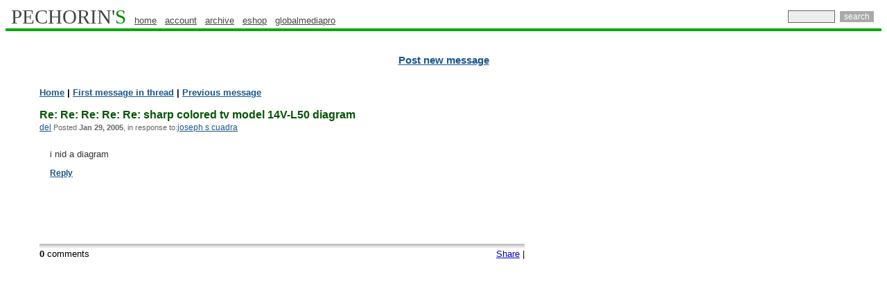

--- FILE ---
content_type: text/html; charset=utf-8
request_url: https://www.google.com/recaptcha/api2/aframe
body_size: 266
content:
<!DOCTYPE HTML><html><head><meta http-equiv="content-type" content="text/html; charset=UTF-8"></head><body><script nonce="a8PFfYyGqpxNQvT8PPTwRg">/** Anti-fraud and anti-abuse applications only. See google.com/recaptcha */ try{var clients={'sodar':'https://pagead2.googlesyndication.com/pagead/sodar?'};window.addEventListener("message",function(a){try{if(a.source===window.parent){var b=JSON.parse(a.data);var c=clients[b['id']];if(c){var d=document.createElement('img');d.src=c+b['params']+'&rc='+(localStorage.getItem("rc::a")?sessionStorage.getItem("rc::b"):"");window.document.body.appendChild(d);sessionStorage.setItem("rc::e",parseInt(sessionStorage.getItem("rc::e")||0)+1);localStorage.setItem("rc::h",'1769617681616');}}}catch(b){}});window.parent.postMessage("_grecaptcha_ready", "*");}catch(b){}</script></body></html>

--- FILE ---
content_type: application/x-javascript
request_url: http://www.pechorin.com/script/fancyzoom.js
body_size: 6572
content:
jQuery.fn.fancyZoom = function(options){
  
  var options   = options || {};
  var directory = options && options.directory ? options.directory : 'images';
  var zooming   = false;

  if ($('#zoom').length == 0) {
    var ext = $.browser.msie ? 'gif' : 'png';
    var html = '<div id="zoom" style="display:none;"> \
                  <table id="zoom_table" style="border-collapse:collapse; width:100%; height:100%;"> \
                    <tbody> \
                      <tr> \
                        <td class="tl" style="background:url(' + directory + '/tl.' + ext + ') 0 0 no-repeat; width:20px; height:20px; overflow:hidden;" /> \
                        <td class="tm" style="background:url(' + directory + '/tm.' + ext + ') 0 0 repeat-x; height:20px; overflow:hidden;" /> \
                        <td class="tr" style="background:url(' + directory + '/tr.' + ext + ') 100% 0 no-repeat; width:20px; height:20px; overflow:hidden;" /> \
                      </tr> \
                      <tr> \
                        <td class="ml" style="background:url(' + directory + '/ml.' + ext + ') 0 0 repeat-y; width:20px; overflow:hidden;" /> \
                        <td class="mm" style="background:#fff; vertical-align:top; padding:10px;"> \
                          <div id="zoom_content"> \
                          </div> \
                        </td> \
                        <td class="mr" style="background:url(' + directory + '/mr.' + ext + ') 100% 0 repeat-y;  width:20px; overflow:hidden;" /> \
                      </tr> \
                      <tr> \
                        <td class="bl" style="background:url(' + directory + '/bl.' + ext + ') 0 100% no-repeat; width:20px; height:20px; overflow:hidden;" /> \
                        <td class="bm" style="background:url(' + directory + '/bm.' + ext + ') 0 100% repeat-x; height:20px; overflow:hidden;" /> \
                        <td class="br" style="background:url(' + directory + '/br.' + ext + ') 100% 100% no-repeat; width:20px; height:20px; overflow:hidden;" /> \
                      </tr> \
                    </tbody> \
                  </table> \
                  <a href="#" title="Close" id="zoom_close" style="position:absolute; top:0; left:0;"> \
                    <img src="' + directory + '/closebox.' + ext + '" alt="Close" style="border:none; margin:0; padding:0;" /> \
                  </a> \
                </div>';
                
    $('body').append(html);
    
    $('html').click(function(e){if($(e.target).parents('#zoom:visible').length == 0) hide();});
    $(document).keyup(function(event){
        if (event.keyCode == 27 && $('#zoom:visible').length > 0) hide();
    });
    
    $('#zoom_close').click(hide);
  }
  
  var zoom          = $('#zoom');
  var zoom_table    = $('#zoom_table');
  var zoom_close    = $('#zoom_close');
  var zoom_content  = $('#zoom_content');
  var middle_row    = $('td.ml,td.mm,td.mr');
  
  this.each(function(i) {
    $($(this).attr('href')).hide();
    $(this).click(show);
  });
  
  return this;
  
  function show(e) {
    if (zooming) return false;
		zooming         = true;
		var content_div = $($(this).attr('href'));
  	var zoom_width  = options.width;
		var zoom_height = options.height;
		
		var width       = window.innerWidth || (window.document.documentElement.clientWidth || window.document.body.clientWidth);
  	var height      = window.innerHeight || (window.document.documentElement.clientHeight || window.document.body.clientHeight);
  	var x           = window.pageXOffset || (window.document.documentElement.scrollLeft || window.document.body.scrollLeft);
  	var y           = window.pageYOffset || (window.document.documentElement.scrollTop || window.document.body.scrollTop);
  	var window_size = {'width':width, 'height':height, 'x':x, 'y':y}
	
		var width              = (zoom_width || content_div.width()) + 60;
		var height             = (zoom_height || content_div.height()) + 60;
		var d                  = window_size;
		
		// ensure that newTop is at least 0 so it doesn't hide close button
		var newTop             = Math.max((d.height/2) - (height/2) + y, 0);
		var newLeft            = (d.width/2) - (width/2);
		var curTop             = e.pageY;
		var curLeft            = e.pageX;
		
		zoom_close.attr('curTop', curTop);
		zoom_close.attr('curLeft', curLeft);
		zoom_close.attr('scaleImg', options.scaleImg ? 'true' : 'false');
		
    $('#zoom').hide().css({
			position	: 'absolute',
			top				: curTop + 'px',
			left			: curLeft + 'px',
			width     : '1px',
			height    : '1px'
		});
    
    fixBackgroundsForIE();
    zoom_close.hide();
    
    if (options.closeOnClick) {
      $('#zoom').click(hide);
    }
    
		if (options.scaleImg) {
  		zoom_content.html(content_div.html());
  		$('#zoom_content img').css('width', '100%');
		} else {
		  zoom_content.html('');
		}
    
    $('#zoom').animate({
      top     : newTop + 'px',
      left    : newLeft + 'px',
      opacity : "show",
      width   : width,
      height  : height
    }, 500, null, function() {
      if (options.scaleImg != true) {
    		zoom_content.html(content_div.html());
  		}
			unfixBackgroundsForIE();
			zoom_close.show();
			zooming = false;
    })
    return false;
  }
  
  function hide() {
    if (zooming) return false;
		zooming         = true;
	  $('#zoom').unbind('click');
		fixBackgroundsForIE();
		if (zoom_close.attr('scaleImg') != 'true') {
  		zoom_content.html('');
		}
		zoom_close.hide();
		$('#zoom').animate({
      top     : zoom_close.attr('curTop') + 'px',
      left    : zoom_close.attr('curLeft') + 'px',
      opacity : "hide",
      width   : '1px',
      height  : '1px'
    }, 500, null, function() {
      if (zoom_close.attr('scaleImg') == 'true') {
    		zoom_content.html('');
  		}
      unfixBackgroundsForIE();
			zooming = false;
    });
    return false;
  }
  
  function switchBackgroundImagesTo(to) {
    $('#zoom_table td').each(function(i) {
      var bg = $(this).css('background-image').replace(/\.(png|gif|none)\"\)$/, '.' + to + '")');
      $(this).css('background-image', bg);
    });
    var close_img = zoom_close.children('img');
    var new_img = close_img.attr('src').replace(/\.(png|gif|none)$/, '.' + to);
    close_img.attr('src', new_img);
  }
  
  function fixBackgroundsForIE() {
    if ($.browser.msie && parseFloat($.browser.version) >= 7) {
      switchBackgroundImagesTo('gif'); 
    }
	}
  
  function unfixBackgroundsForIE() {
    if ($.browser.msie && $.browser.version >= 7) {
      switchBackgroundImagesTo('png'); 
    }
	}
}